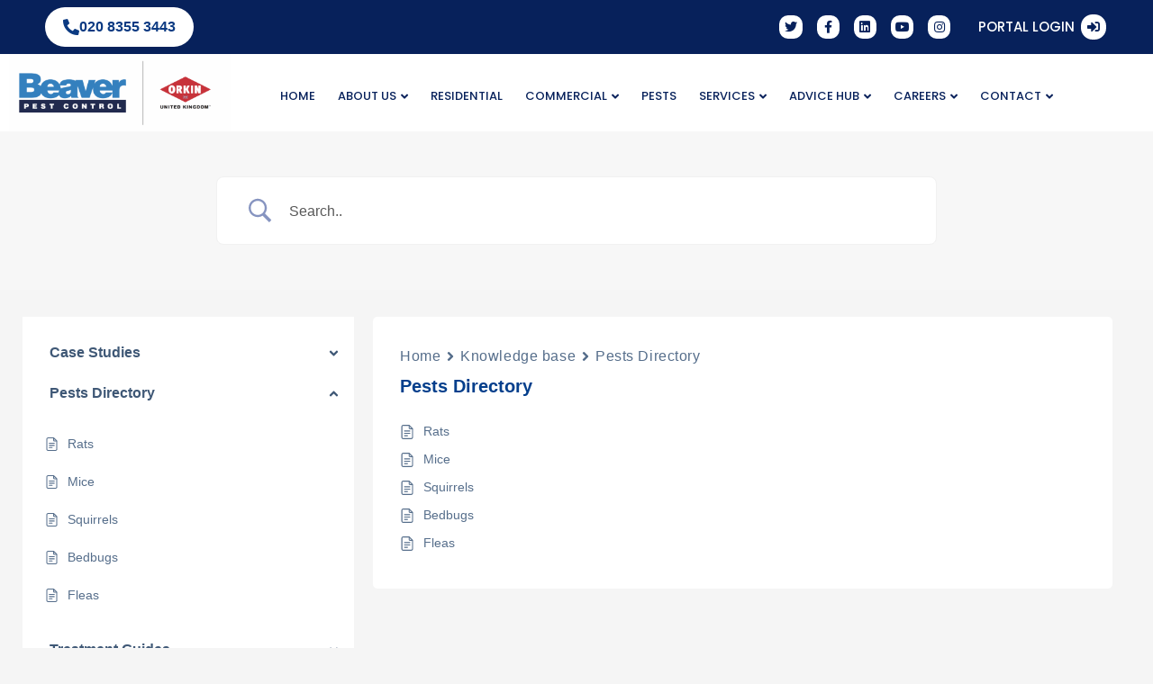

--- FILE ---
content_type: text/css; charset=utf-8
request_url: https://pestcontrolservices.co.uk/wp-content/cache/min/1/wp-content/uploads/jet-menu/jet-menu-general.css?ver=1766489761
body_size: 623
content:
.jet-menu-item-485>.jet-sub-mega-menu{width:550px!important;}.jet-menu-item-485>.jet-custom-nav__mega-sub{width:550px!important;}.jet-menu-item-485>.jet-mega-menu-mega-container{width:550px!important;}.jet-menu-item-483>.jet-sub-mega-menu{width:800px!important;}.jet-menu-item-483>.jet-custom-nav__mega-sub{width:800px!important;}.jet-menu-item-483>.jet-mega-menu-mega-container{width:800px!important;}.jet-menu-item-484>a .jet-menu-icon{color:#FFFFFF!important;}.jet-menu-item-484>a .jet-menu-icon:before{color:#FFFFFF!important;;font-size:10px!important;}.jet-menu-item-484>.jet-mobile-menu__item-inner>a .jet-menu-icon{color:#FFFFFF!important;;font-size:10px!important;}.jet-menu-item-484>.jet-mobile-menu__item-inner>a .jet-menu-icon:before{color:#FFFFFF!important;}.jet-menu-item-484>a .jet-menu-icon svg{width:10px!important;}.jet-menu-item-484>.jet-mobile-menu__item-inner>a .jet-menu-icon svg{width:10px!important;}.jet-menu-item-484>.jet-sub-mega-menu{width:800px!important;}.jet-menu-item-484>.jet-custom-nav__mega-sub{width:800px!important;}.jet-menu-item-484>.jet-mega-menu-mega-container{width:800px!important;}.jet-menu-item-23289>.jet-sub-mega-menu{width:800px!important;}.jet-menu-item-23289>.jet-custom-nav__mega-sub{width:800px!important;}.jet-menu-item-23289>.jet-mega-menu-mega-container{width:800px!important;}.jet-menu-item-17797>.jet-sub-mega-menu{width:660px!important;}.jet-menu-item-17797>.jet-custom-nav__mega-sub{width:660px!important;}.jet-menu-item-17797>.jet-mega-menu-mega-container{width:660px!important;}.jet-menu-item-10005>.jet-sub-mega-menu{width:350px!important;}.jet-menu-item-10005>.jet-custom-nav__mega-sub{width:350px!important;}.jet-menu-item-10005>.jet-mega-menu-mega-container{width:350px!important;}.jet-menu .jet-menu-item .sub-level-link{font-family:Poppins,sans-serif}.jet-menu .jet-menu-item .top-level-link{background-color:#fff;box-shadow:0 0 0 inset}.jet-mobile-menu-single .jet-mobile-menu__toggle{border-style:solid;border-top-width:1px;border-right-width:1px;border-bottom-width:1px;border-left-width:1px;border-color:rgba(5,18,139,1);color:rgba(27,157,208,1);font-size:13px;border-top-left-radius:2px;border-top-right-radius:2px;border-bottom-right-radius:2px;border-bottom-left-radius:2px;padding-top:3px;padding-right:3px;padding-bottom:3px;padding-left:3px}.jet-menu{box-shadow:0 0 0;justify-content:center!important}.jet-mobile-menu-single .jet-mobile-menu__container{box-shadow:0 0 0 inset;width:400px}.jet-menu .jet-menu-item .top-level-link .jet-menu-icon{align-self:center}.jet-menu ul.jet-sub-menu{min-width:200px}.jet-menu div.jet-sub-mega-menu{margin-top:3px;margin-right:3px;margin-bottom:3px;margin-left:3px}.jet-menu>.jet-menu-item:first-child>.top-level-link{border-top-left-radius:px;border-bottom-left-radius:px}.jet-menu>.jet-regular-item.jet-has-roll-up:nth-last-child(2) .top-level-link,.jet-menu>.jet-regular-item.jet-no-roll-up:nth-last-child(1) .top-level-link,.jet-menu>.jet-responsive-menu-available-items:last-child .top-level-link{border-top-right-radius:px;border-bottom-right-radius:px}.jet-mobile-menu-single .jet-mobile-menu__item{border-bottom-style:solid;border-bottom-width:1px;border-bottom-color:}.jet-mobile-menu-single .jet-menu-icon{-webkit-align-self:center;align-self:center}.jet-mobile-menu-single .jet-menu-badge{-webkit-align-self:flex-start;align-self:flex-start}

--- FILE ---
content_type: application/javascript; charset=utf-8
request_url: https://pestcontrolservices.co.uk/wp-content/cache/min/1/wp-content/plugins/service-area-postcode-checker/js/my_services_postcode_checker.js?ver=1766489761
body_size: 537
content:
(function($){$(document).ready(function(){if($('.postcode_check_input').length){$(document).on('keyup','.postcode_check_input',function(e){if(e.keyCode===10||e.keyCode===13){e.preventDefault();if(typeof Enabled_Enter!=='undefined'){cp($(this).closest('.postcode_check_form'))}}else{if(typeof Type_Trigger!=='undefined'&&typeof Trigger_Value!=='undefined'){if($(this).val().length>=Trigger_Value){cp($(this).closest('.postcode_check_form'))}else{$(this).closest('.postcode_check_form').children('.success-msg').toggle(!1);$(this).closest('.postcode_check_form').children('.errors-msg').toggle(!1)}}}});$(document).on('click','.submit-postcode',function(e){e.preventDefault();cp($(this).closest('.postcode_check_form'))});$('.postcode_check_form').submit(function(e){e.preventDefault()})}});function cp(element){var data={action:'sapc_ajax_check',pc:element.children('.postcode_check_input').val(),verify:element.children('.verify-int').val(),list:((typeof List_Label!=='undefined')?List_Label:'')};$.post(sapc_CHECKER.ajaxurl,data,function(response){var result=$.parseJSON(response);if(!$.isPlainObject(result)){element.children('.errors-msg').toggle(!0);element.children('.success-msg').toggle(!1);element.children('.errors-msg').children('.errors-return-msg').html('Result Error - Contact Admin');return!1}
if(result[0]!=='Success'){element.children('.errors-msg').toggle(!0);element.children('.success-msg').toggle(!1);element.children('.errors-msg').children('.errors-return-msg').html(result[1]);return!1}
element.children('.errors-msg').toggle(!1);element.children('.success-msg').toggle(!0);if(typeof Redirect_URL==='undefined'){element.children('.success-msg').children('.success-return-msg').html(result[1]);return!1}
element.children('.success-msg').children('.success-return-msg').html(result[1]+'<div>Redirecting - Please Wait</div>');window.setTimeout(function(){window.location.href=Redirect_URL},2000);return!1})}})(jQuery)